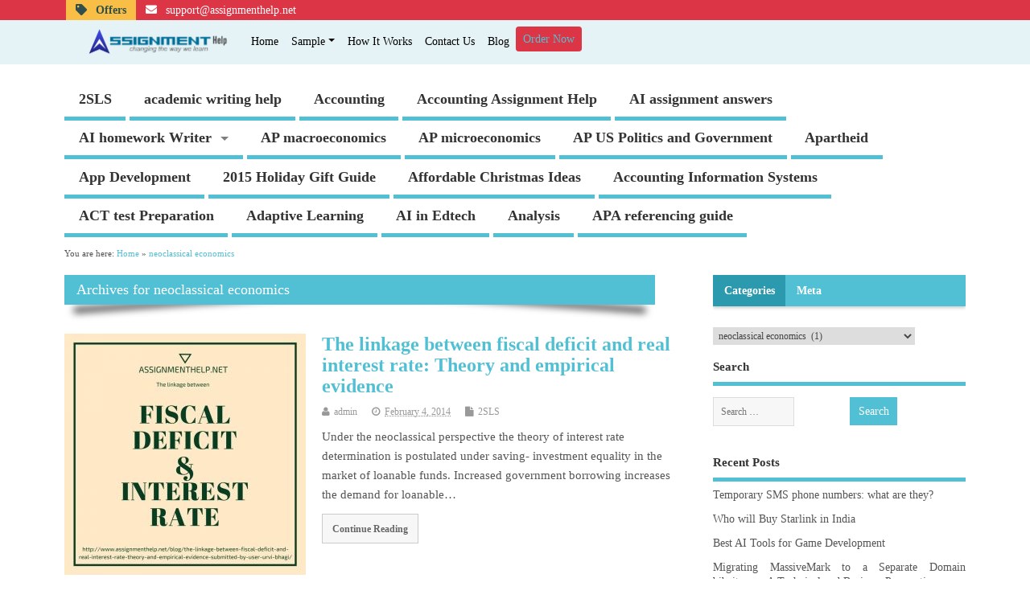

--- FILE ---
content_type: text/html; charset=UTF-8
request_url: https://www.assignmenthelp.net/blog/category/neoclassical-economics/
body_size: 17506
content:
<!DOCTYPE html>
<!--[if lt IE 7 ]>	<html dir="ltr" lang="en-US" prefix="og: https://ogp.me/ns#" class="no-js ie6"> <![endif]-->
<!--[if IE 7 ]>		<html dir="ltr" lang="en-US" prefix="og: https://ogp.me/ns#" class="no-js ie7"> <![endif]-->
<!--[if IE 8 ]>		<html dir="ltr" lang="en-US" prefix="og: https://ogp.me/ns#" class="no-js ie8"> <![endif]-->
<!--[if IE 9 ]>		<html dir="ltr" lang="en-US" prefix="og: https://ogp.me/ns#" class="no-js ie9"> <![endif]-->
<!--[if (gt IE 9)|!(IE)]><!-->
<html dir="ltr" lang="en-US" prefix="og: https://ogp.me/ns#" class="no-js"> <!--<![endif]-->
<head>
<meta charset="UTF-8" />


<meta name="viewport" content="width=device-width,initial-scale=1,maximum-scale=1,user-scalable=yes">
<meta name="HandheldFriendly" content="true">

<link rel="pingback" href="https://www.assignmenthelp.net/blog/xmlrpc.php" />
	<!-- Site Icons -->
	<link rel="shortcut icon" href="/images/ah-icon.jpg" type="image/x-icon" />
    <!-- FontAwesome v5.4.0 CDN -->
    <link rel="stylesheet" href="https://cdnjs.cloudflare.com/ajax/libs/font-awesome/5.15.3/css/all.min.css">
    <!--Bootstrap v5.0.0 CDN-->
    <link href="https://cdn.jsdelivr.net/npm/bootstrap@5.0.0-beta1/dist/css/bootstrap.min.css" rel="stylesheet"
        integrity="sha384-giJF6kkoqNQ00vy+HMDP7azOuL0xtbfIcaT9wjKHr8RbDVddVHyTfAAsrekwKmP1" crossorigin="anonymous">
<title>neoclassical economics | Assignmenthelp.net</title>


		<!-- All in One SEO 4.9.3 - aioseo.com -->
	<meta name="robots" content="noindex, max-snippet:-1, max-image-preview:large, max-video-preview:-1" />
	<meta name="keywords" content="macroeconomics,macroeconomics policy,economics,economics help,economics essay help,macroeconomics essay help,macroeconomics model,fiscal deficit,interest rate,ricardian equivalence hypothesis,keynesian economics,neoclassical economics,economics term paper ideas,empirical evidence,us treasury" />
	<link rel="canonical" href="https://www.assignmenthelp.net/blog/category/neoclassical-economics/" />
	<meta name="generator" content="All in One SEO (AIOSEO) 4.9.3" />
		<script type="application/ld+json" class="aioseo-schema">
			{"@context":"https:\/\/schema.org","@graph":[{"@type":"BreadcrumbList","@id":"https:\/\/www.assignmenthelp.net\/blog\/category\/neoclassical-economics\/#breadcrumblist","itemListElement":[{"@type":"ListItem","@id":"https:\/\/www.assignmenthelp.net\/blog#listItem","position":1,"name":"Home","item":"https:\/\/www.assignmenthelp.net\/blog","nextItem":{"@type":"ListItem","@id":"https:\/\/www.assignmenthelp.net\/blog\/category\/neoclassical-economics\/#listItem","name":"neoclassical economics"}},{"@type":"ListItem","@id":"https:\/\/www.assignmenthelp.net\/blog\/category\/neoclassical-economics\/#listItem","position":2,"name":"neoclassical economics","previousItem":{"@type":"ListItem","@id":"https:\/\/www.assignmenthelp.net\/blog#listItem","name":"Home"}}]},{"@type":"CollectionPage","@id":"https:\/\/www.assignmenthelp.net\/blog\/category\/neoclassical-economics\/#collectionpage","url":"https:\/\/www.assignmenthelp.net\/blog\/category\/neoclassical-economics\/","name":"neoclassical economics | Assignmenthelp.net","inLanguage":"en-US","isPartOf":{"@id":"https:\/\/www.assignmenthelp.net\/blog\/#website"},"breadcrumb":{"@id":"https:\/\/www.assignmenthelp.net\/blog\/category\/neoclassical-economics\/#breadcrumblist"}},{"@type":"Organization","@id":"https:\/\/www.assignmenthelp.net\/blog\/#organization","name":"AssignmentHelp","description":"Changing the way we learn","url":"https:\/\/www.assignmenthelp.net\/blog\/","telephone":"+16178741011","logo":{"@type":"ImageObject","url":"https:\/\/www.assignmenthelp.net\/images\/newhome\/logo.webp","@id":"https:\/\/www.assignmenthelp.net\/blog\/category\/neoclassical-economics\/#organizationLogo"},"image":{"@id":"https:\/\/www.assignmenthelp.net\/blog\/category\/neoclassical-economics\/#organizationLogo"},"sameAs":["https:\/\/twitter.com\/AssignmentHelpN","https:\/\/www.pinterest.com\/assignmenth\/","https:\/\/www.youtube.com\/@JuannaSmith"]},{"@type":"WebSite","@id":"https:\/\/www.assignmenthelp.net\/blog\/#website","url":"https:\/\/www.assignmenthelp.net\/blog\/","name":"Assignment Help Blog","alternateName":"AssignmentHelpNet Blog","description":"Changing the way we learn","inLanguage":"en-US","publisher":{"@id":"https:\/\/www.assignmenthelp.net\/blog\/#organization"}}]}
		</script>
		<!-- All in One SEO -->

<link rel="alternate" type="application/rss+xml" title="Assignmenthelp.net &raquo; Feed" href="https://www.assignmenthelp.net/blog/feed/" />
<link rel="alternate" type="application/rss+xml" title="Assignmenthelp.net - neoclassical economics Category Feed" href="https://www.assignmenthelp.net/blog/category/neoclassical-economics/feed/" />
<style id='wp-img-auto-sizes-contain-inline-css' type='text/css'>
img:is([sizes=auto i],[sizes^="auto," i]){contain-intrinsic-size:3000px 1500px}
/*# sourceURL=wp-img-auto-sizes-contain-inline-css */
</style>
<style id='wp-emoji-styles-inline-css' type='text/css'>

	img.wp-smiley, img.emoji {
		display: inline !important;
		border: none !important;
		box-shadow: none !important;
		height: 1em !important;
		width: 1em !important;
		margin: 0 0.07em !important;
		vertical-align: -0.1em !important;
		background: none !important;
		padding: 0 !important;
	}
/*# sourceURL=wp-emoji-styles-inline-css */
</style>
<style id='wp-block-library-inline-css' type='text/css'>
:root{--wp-block-synced-color:#7a00df;--wp-block-synced-color--rgb:122,0,223;--wp-bound-block-color:var(--wp-block-synced-color);--wp-editor-canvas-background:#ddd;--wp-admin-theme-color:#007cba;--wp-admin-theme-color--rgb:0,124,186;--wp-admin-theme-color-darker-10:#006ba1;--wp-admin-theme-color-darker-10--rgb:0,107,160.5;--wp-admin-theme-color-darker-20:#005a87;--wp-admin-theme-color-darker-20--rgb:0,90,135;--wp-admin-border-width-focus:2px}@media (min-resolution:192dpi){:root{--wp-admin-border-width-focus:1.5px}}.wp-element-button{cursor:pointer}:root .has-very-light-gray-background-color{background-color:#eee}:root .has-very-dark-gray-background-color{background-color:#313131}:root .has-very-light-gray-color{color:#eee}:root .has-very-dark-gray-color{color:#313131}:root .has-vivid-green-cyan-to-vivid-cyan-blue-gradient-background{background:linear-gradient(135deg,#00d084,#0693e3)}:root .has-purple-crush-gradient-background{background:linear-gradient(135deg,#34e2e4,#4721fb 50%,#ab1dfe)}:root .has-hazy-dawn-gradient-background{background:linear-gradient(135deg,#faaca8,#dad0ec)}:root .has-subdued-olive-gradient-background{background:linear-gradient(135deg,#fafae1,#67a671)}:root .has-atomic-cream-gradient-background{background:linear-gradient(135deg,#fdd79a,#004a59)}:root .has-nightshade-gradient-background{background:linear-gradient(135deg,#330968,#31cdcf)}:root .has-midnight-gradient-background{background:linear-gradient(135deg,#020381,#2874fc)}:root{--wp--preset--font-size--normal:16px;--wp--preset--font-size--huge:42px}.has-regular-font-size{font-size:1em}.has-larger-font-size{font-size:2.625em}.has-normal-font-size{font-size:var(--wp--preset--font-size--normal)}.has-huge-font-size{font-size:var(--wp--preset--font-size--huge)}.has-text-align-center{text-align:center}.has-text-align-left{text-align:left}.has-text-align-right{text-align:right}.has-fit-text{white-space:nowrap!important}#end-resizable-editor-section{display:none}.aligncenter{clear:both}.items-justified-left{justify-content:flex-start}.items-justified-center{justify-content:center}.items-justified-right{justify-content:flex-end}.items-justified-space-between{justify-content:space-between}.screen-reader-text{border:0;clip-path:inset(50%);height:1px;margin:-1px;overflow:hidden;padding:0;position:absolute;width:1px;word-wrap:normal!important}.screen-reader-text:focus{background-color:#ddd;clip-path:none;color:#444;display:block;font-size:1em;height:auto;left:5px;line-height:normal;padding:15px 23px 14px;text-decoration:none;top:5px;width:auto;z-index:100000}html :where(.has-border-color){border-style:solid}html :where([style*=border-top-color]){border-top-style:solid}html :where([style*=border-right-color]){border-right-style:solid}html :where([style*=border-bottom-color]){border-bottom-style:solid}html :where([style*=border-left-color]){border-left-style:solid}html :where([style*=border-width]){border-style:solid}html :where([style*=border-top-width]){border-top-style:solid}html :where([style*=border-right-width]){border-right-style:solid}html :where([style*=border-bottom-width]){border-bottom-style:solid}html :where([style*=border-left-width]){border-left-style:solid}html :where(img[class*=wp-image-]){height:auto;max-width:100%}:where(figure){margin:0 0 1em}html :where(.is-position-sticky){--wp-admin--admin-bar--position-offset:var(--wp-admin--admin-bar--height,0px)}@media screen and (max-width:600px){html :where(.is-position-sticky){--wp-admin--admin-bar--position-offset:0px}}

/*# sourceURL=wp-block-library-inline-css */
</style><style id='global-styles-inline-css' type='text/css'>
:root{--wp--preset--aspect-ratio--square: 1;--wp--preset--aspect-ratio--4-3: 4/3;--wp--preset--aspect-ratio--3-4: 3/4;--wp--preset--aspect-ratio--3-2: 3/2;--wp--preset--aspect-ratio--2-3: 2/3;--wp--preset--aspect-ratio--16-9: 16/9;--wp--preset--aspect-ratio--9-16: 9/16;--wp--preset--color--black: #000000;--wp--preset--color--cyan-bluish-gray: #abb8c3;--wp--preset--color--white: #ffffff;--wp--preset--color--pale-pink: #f78da7;--wp--preset--color--vivid-red: #cf2e2e;--wp--preset--color--luminous-vivid-orange: #ff6900;--wp--preset--color--luminous-vivid-amber: #fcb900;--wp--preset--color--light-green-cyan: #7bdcb5;--wp--preset--color--vivid-green-cyan: #00d084;--wp--preset--color--pale-cyan-blue: #8ed1fc;--wp--preset--color--vivid-cyan-blue: #0693e3;--wp--preset--color--vivid-purple: #9b51e0;--wp--preset--gradient--vivid-cyan-blue-to-vivid-purple: linear-gradient(135deg,rgb(6,147,227) 0%,rgb(155,81,224) 100%);--wp--preset--gradient--light-green-cyan-to-vivid-green-cyan: linear-gradient(135deg,rgb(122,220,180) 0%,rgb(0,208,130) 100%);--wp--preset--gradient--luminous-vivid-amber-to-luminous-vivid-orange: linear-gradient(135deg,rgb(252,185,0) 0%,rgb(255,105,0) 100%);--wp--preset--gradient--luminous-vivid-orange-to-vivid-red: linear-gradient(135deg,rgb(255,105,0) 0%,rgb(207,46,46) 100%);--wp--preset--gradient--very-light-gray-to-cyan-bluish-gray: linear-gradient(135deg,rgb(238,238,238) 0%,rgb(169,184,195) 100%);--wp--preset--gradient--cool-to-warm-spectrum: linear-gradient(135deg,rgb(74,234,220) 0%,rgb(151,120,209) 20%,rgb(207,42,186) 40%,rgb(238,44,130) 60%,rgb(251,105,98) 80%,rgb(254,248,76) 100%);--wp--preset--gradient--blush-light-purple: linear-gradient(135deg,rgb(255,206,236) 0%,rgb(152,150,240) 100%);--wp--preset--gradient--blush-bordeaux: linear-gradient(135deg,rgb(254,205,165) 0%,rgb(254,45,45) 50%,rgb(107,0,62) 100%);--wp--preset--gradient--luminous-dusk: linear-gradient(135deg,rgb(255,203,112) 0%,rgb(199,81,192) 50%,rgb(65,88,208) 100%);--wp--preset--gradient--pale-ocean: linear-gradient(135deg,rgb(255,245,203) 0%,rgb(182,227,212) 50%,rgb(51,167,181) 100%);--wp--preset--gradient--electric-grass: linear-gradient(135deg,rgb(202,248,128) 0%,rgb(113,206,126) 100%);--wp--preset--gradient--midnight: linear-gradient(135deg,rgb(2,3,129) 0%,rgb(40,116,252) 100%);--wp--preset--font-size--small: 13px;--wp--preset--font-size--medium: 20px;--wp--preset--font-size--large: 36px;--wp--preset--font-size--x-large: 42px;--wp--preset--spacing--20: 0.44rem;--wp--preset--spacing--30: 0.67rem;--wp--preset--spacing--40: 1rem;--wp--preset--spacing--50: 1.5rem;--wp--preset--spacing--60: 2.25rem;--wp--preset--spacing--70: 3.38rem;--wp--preset--spacing--80: 5.06rem;--wp--preset--shadow--natural: 6px 6px 9px rgba(0, 0, 0, 0.2);--wp--preset--shadow--deep: 12px 12px 50px rgba(0, 0, 0, 0.4);--wp--preset--shadow--sharp: 6px 6px 0px rgba(0, 0, 0, 0.2);--wp--preset--shadow--outlined: 6px 6px 0px -3px rgb(255, 255, 255), 6px 6px rgb(0, 0, 0);--wp--preset--shadow--crisp: 6px 6px 0px rgb(0, 0, 0);}:where(.is-layout-flex){gap: 0.5em;}:where(.is-layout-grid){gap: 0.5em;}body .is-layout-flex{display: flex;}.is-layout-flex{flex-wrap: wrap;align-items: center;}.is-layout-flex > :is(*, div){margin: 0;}body .is-layout-grid{display: grid;}.is-layout-grid > :is(*, div){margin: 0;}:where(.wp-block-columns.is-layout-flex){gap: 2em;}:where(.wp-block-columns.is-layout-grid){gap: 2em;}:where(.wp-block-post-template.is-layout-flex){gap: 1.25em;}:where(.wp-block-post-template.is-layout-grid){gap: 1.25em;}.has-black-color{color: var(--wp--preset--color--black) !important;}.has-cyan-bluish-gray-color{color: var(--wp--preset--color--cyan-bluish-gray) !important;}.has-white-color{color: var(--wp--preset--color--white) !important;}.has-pale-pink-color{color: var(--wp--preset--color--pale-pink) !important;}.has-vivid-red-color{color: var(--wp--preset--color--vivid-red) !important;}.has-luminous-vivid-orange-color{color: var(--wp--preset--color--luminous-vivid-orange) !important;}.has-luminous-vivid-amber-color{color: var(--wp--preset--color--luminous-vivid-amber) !important;}.has-light-green-cyan-color{color: var(--wp--preset--color--light-green-cyan) !important;}.has-vivid-green-cyan-color{color: var(--wp--preset--color--vivid-green-cyan) !important;}.has-pale-cyan-blue-color{color: var(--wp--preset--color--pale-cyan-blue) !important;}.has-vivid-cyan-blue-color{color: var(--wp--preset--color--vivid-cyan-blue) !important;}.has-vivid-purple-color{color: var(--wp--preset--color--vivid-purple) !important;}.has-black-background-color{background-color: var(--wp--preset--color--black) !important;}.has-cyan-bluish-gray-background-color{background-color: var(--wp--preset--color--cyan-bluish-gray) !important;}.has-white-background-color{background-color: var(--wp--preset--color--white) !important;}.has-pale-pink-background-color{background-color: var(--wp--preset--color--pale-pink) !important;}.has-vivid-red-background-color{background-color: var(--wp--preset--color--vivid-red) !important;}.has-luminous-vivid-orange-background-color{background-color: var(--wp--preset--color--luminous-vivid-orange) !important;}.has-luminous-vivid-amber-background-color{background-color: var(--wp--preset--color--luminous-vivid-amber) !important;}.has-light-green-cyan-background-color{background-color: var(--wp--preset--color--light-green-cyan) !important;}.has-vivid-green-cyan-background-color{background-color: var(--wp--preset--color--vivid-green-cyan) !important;}.has-pale-cyan-blue-background-color{background-color: var(--wp--preset--color--pale-cyan-blue) !important;}.has-vivid-cyan-blue-background-color{background-color: var(--wp--preset--color--vivid-cyan-blue) !important;}.has-vivid-purple-background-color{background-color: var(--wp--preset--color--vivid-purple) !important;}.has-black-border-color{border-color: var(--wp--preset--color--black) !important;}.has-cyan-bluish-gray-border-color{border-color: var(--wp--preset--color--cyan-bluish-gray) !important;}.has-white-border-color{border-color: var(--wp--preset--color--white) !important;}.has-pale-pink-border-color{border-color: var(--wp--preset--color--pale-pink) !important;}.has-vivid-red-border-color{border-color: var(--wp--preset--color--vivid-red) !important;}.has-luminous-vivid-orange-border-color{border-color: var(--wp--preset--color--luminous-vivid-orange) !important;}.has-luminous-vivid-amber-border-color{border-color: var(--wp--preset--color--luminous-vivid-amber) !important;}.has-light-green-cyan-border-color{border-color: var(--wp--preset--color--light-green-cyan) !important;}.has-vivid-green-cyan-border-color{border-color: var(--wp--preset--color--vivid-green-cyan) !important;}.has-pale-cyan-blue-border-color{border-color: var(--wp--preset--color--pale-cyan-blue) !important;}.has-vivid-cyan-blue-border-color{border-color: var(--wp--preset--color--vivid-cyan-blue) !important;}.has-vivid-purple-border-color{border-color: var(--wp--preset--color--vivid-purple) !important;}.has-vivid-cyan-blue-to-vivid-purple-gradient-background{background: var(--wp--preset--gradient--vivid-cyan-blue-to-vivid-purple) !important;}.has-light-green-cyan-to-vivid-green-cyan-gradient-background{background: var(--wp--preset--gradient--light-green-cyan-to-vivid-green-cyan) !important;}.has-luminous-vivid-amber-to-luminous-vivid-orange-gradient-background{background: var(--wp--preset--gradient--luminous-vivid-amber-to-luminous-vivid-orange) !important;}.has-luminous-vivid-orange-to-vivid-red-gradient-background{background: var(--wp--preset--gradient--luminous-vivid-orange-to-vivid-red) !important;}.has-very-light-gray-to-cyan-bluish-gray-gradient-background{background: var(--wp--preset--gradient--very-light-gray-to-cyan-bluish-gray) !important;}.has-cool-to-warm-spectrum-gradient-background{background: var(--wp--preset--gradient--cool-to-warm-spectrum) !important;}.has-blush-light-purple-gradient-background{background: var(--wp--preset--gradient--blush-light-purple) !important;}.has-blush-bordeaux-gradient-background{background: var(--wp--preset--gradient--blush-bordeaux) !important;}.has-luminous-dusk-gradient-background{background: var(--wp--preset--gradient--luminous-dusk) !important;}.has-pale-ocean-gradient-background{background: var(--wp--preset--gradient--pale-ocean) !important;}.has-electric-grass-gradient-background{background: var(--wp--preset--gradient--electric-grass) !important;}.has-midnight-gradient-background{background: var(--wp--preset--gradient--midnight) !important;}.has-small-font-size{font-size: var(--wp--preset--font-size--small) !important;}.has-medium-font-size{font-size: var(--wp--preset--font-size--medium) !important;}.has-large-font-size{font-size: var(--wp--preset--font-size--large) !important;}.has-x-large-font-size{font-size: var(--wp--preset--font-size--x-large) !important;}
/*# sourceURL=global-styles-inline-css */
</style>

<style id='classic-theme-styles-inline-css' type='text/css'>
/*! This file is auto-generated */
.wp-block-button__link{color:#fff;background-color:#32373c;border-radius:9999px;box-shadow:none;text-decoration:none;padding:calc(.667em + 2px) calc(1.333em + 2px);font-size:1.125em}.wp-block-file__button{background:#32373c;color:#fff;text-decoration:none}
/*# sourceURL=/wp-includes/css/classic-themes.min.css */
</style>
<link rel='stylesheet' id='parent-style-css' href='https://www.assignmenthelp.net/blog/wp-content/themes/mesocolumn/style.css?ver=1.6.5.1' type='text/css' media='all' />
<link rel='stylesheet' id='style-responsive-css' href='https://www.assignmenthelp.net/blog/wp-content/themes/mesocolumn/responsive.css?ver=1.6.5.1' type='text/css' media='all' />
<link rel='stylesheet' id='superfish-css' href='https://www.assignmenthelp.net/blog/wp-content/themes/mesocolumn/lib/scripts/superfish-menu/css/superfish.css?ver=1.6.5.1' type='text/css' media='all' />
<link rel='stylesheet' id='tabber-css' href='https://www.assignmenthelp.net/blog/wp-content/themes/mesocolumn/lib/scripts/tabber/tabber.css?ver=1.6.5.1' type='text/css' media='all' />
<link rel='stylesheet' id='font-awesome-cdn-css' href='https://www.assignmenthelp.net/blog/wp-content/themes/mesocolumn/lib/scripts/font-awesome/css/font-awesome.css?ver=1.6.5.1' type='text/css' media='all' />
<script type="text/javascript" src="https://www.assignmenthelp.net/blog/wp-includes/js/jquery/jquery.min.js?ver=3.7.1" id="jquery-core-js"></script>
<script type="text/javascript" src="https://www.assignmenthelp.net/blog/wp-includes/js/jquery/jquery-migrate.min.js?ver=3.4.1" id="jquery-migrate-js"></script>
<link rel="https://api.w.org/" href="https://www.assignmenthelp.net/blog/wp-json/" /><link rel="alternate" title="JSON" type="application/json" href="https://www.assignmenthelp.net/blog/wp-json/wp/v2/categories/876" /><link rel="EditURI" type="application/rsd+xml" title="RSD" href="https://www.assignmenthelp.net/blog/xmlrpc.php?rsd" />
<meta name="generator" content="WordPress 6.9" />
<style type="text/css" media="all">
</style>
<style type="text/css" media="all">
</style>
<style type="text/css" media="all">
body {font-family:Times New Roman;font-weight:normal;}
#siteinfo div,h1,h2,h3,h4,h5,h6,.header-title,#main-navigation, #featured #featured-title, #cf .tinput, #wp-calendar caption,.flex-caption h1,#portfolio-filter li,.nivo-caption a.read-more,.form-submit #submit,.fbottom,ol.commentlist li div.comment-post-meta, .home-post span.post-category a,ul.tabbernav li a {font-family:  Times New Roman; font-weight: bold; }
#main-navigation, .sf-menu li a {font-family: Georgia; font-weight:light; }
#custom #siteinfo a {color: #a5a5a5 !important;text-decoration: none;}
#custom #siteinfo p#site-description {color: #a5a5a5 !important;text-decoration: none;}
#post-entry div.post-thumb.size-medium {float:left;width:300px;}
#post-entry article .post-right {margin:0 0 0 320px;}
#post-entry aside.home-feat-cat .fpost {padding:0;}
#post-entry aside.home-feat-cat .fpost .feat-right {margin: 0em 0em 0em 140px;}
#post-entry aside.home-feat-cat .fpost .feat-thumb {width: 125px;}
#post-entry aside.home-feat-cat .fpost .entry-content {font-size:1.1em;line-height: 1.5em !important;}
#post-entry aside.home-feat-cat .fpost .feat-title {font-size:1.35em;margin:0;}
#post-entry aside.home-feat-cat .fpost .feat_comment {display:none;}
</style>
<style>
	ul li{
    list-style: none;
    text-align: justify;
    font-size: 14px;
}
/* Top header & deal */
#deal-header{
    background-color: #000;
    color: #fff;
    padding: 5px;
}
#deal-header p{
    margin-bottom: 0px;
}
#top-header{
    background-color:#dc3545;
}
#drop-icon .dropdown-menu a{
    color: #000;
}
#drop-icon img{
    width: 25px;
    height: 19px;
    float: right;
}
#top-header ul{
    display: flex;
    margin-bottom: 0px;
    flex-direction: row;
    padding-left: 0rem;
}
#top-header ul li{
    padding: 1px 0px;
    margin: 0px;
}
#top-header a{
    margin-left: 12px;
    margin-right: 12px;
    font-size: 14px;
    color: #fff;
    vertical-align: middle;
    padding-top: 1px;
    font-weight: 500;
}
#top-header select{
    border: none;
}
#top-header select:focus{
    box-shadow: none;
}
#top-header i{
    color: #fff;
}
#bottom-nav-header{
    background-color: #E6F3F6;
    z-index: 4;
}
#bottom-nav-header .navbar {
    padding-top: .0rem;
    padding-bottom: .0rem;
}
#bottom-nav-header .navbar-light .navbar-nav .nav-link {
    color: #000;
}
#bottom-nav-header .navbar-light .navbar-nav .nav-item:hover{
    background: #f2f2f2;
}
/* Dropdown Menu on Navbar */
#navbarText .navbar-nav .nav-item{
    padding: 2% 0%;
    margin: 0px;
}
#navlistitem .dropdown-menu{
    border-radius:0px;
    background: #f2f2f2;
    border: 0px;
    margin-top: 0px;
    padding: .6rem 0;
    border-bottom: 2px solid #2ba0db;
}
#navlistitem .dropend .dropdown-menu {
    top: -9px;
    background: lightgoldenrodyellow;
    margin-left: 0rem;
}
#navlistitem .dropdown-submenu {
    position: relative;
}

#navlistitem .dropdown-submenu>.dropdown-menu {
    top: 0;
    left: 100%;
    margin-top: -6px;
    margin-left: -1px;
    -webkit-border-radius: 0 6px 6px 6px;
    -moz-border-radius: 0 6px 6px;
    border-radius: 0 6px 6px 6px;
}

#navlistitem .dropdown:hover>.dropdown-menu {
    display: block;
}

#navlistitem .dropdown-submenu:hover>.dropdown-menu {
    display: block;
}

#navlistitem .dropdown-submenu>a:after {
    display: block;
    content: " ";
    float: right;
    width: 0;
    height: 0;
    border-color: transparent;
    border-style: solid;
    border-width: 5px 0 5px 5px;
    border-left-color: #ccc;
    margin-top: 5px;
    margin-right: -10px;
}

#navlistitem .dropdown-submenu:hover>a:after {
    border-left-color: #fff;
}
/* Form Dropdown */
#form-dropdown .nav-item{
    background:#E6F3F6;
}
#form-dropdown .nav-item:hover{
    background:#E6F3F6;
}
#form-dropdown .dropdown-menu{
    border-radius:0px;
    background: #f2f2f2;
    border: 0px;
    margin-top: 0px;
    padding: .6rem 0;
    border-bottom: 2px solid #2ba0db;
}
#usa-link ul {
    padding: 0px;
}
#usa-link ul li::before{
    content: '\261E';
    margin-right: 12px;

}
	    /* Footer */
#footerWrap{
    background-image: linear-gradient(110deg,#363737 58%,#ffff 0);
}
#footerWrap h4{
    color: #ffff;
    font-weight: 400;
}
#footerWrap p{
    color: #ffff;
    font-weight: 300;
}
#footerWrap ul li{
    list-style: none;
}
#footerWrap a{
    text-decoration: none;
    color: #000;
    font-weight: 500;
}
#follow_us ul li {
    display: inline;
}

#follow_us ul li i {
    font-size: 30px;
    margin-right: 1%;
}

#copyright {
    padding: 2%;
    background: #001a39;
}
/* Live Chat */
#widget-global-qcwrv8nz1cq .lc-nmk0ew{
    width: 350px;
}
</style>
</head>

<body class="archive category category-neoclassical-economics category-876 wp-theme-mesocolumn chrome" id="custom">
<!-- Header -->
            <section id="top-header">
                <div class="container">
                    <div class="row">
                        <div class="col-sm-12">
                            <ul>
                                <!-- <li><a href=""><i class="far fa-question-circle"></i>&nbsp;Help Center</a></li> -->
                                <li style="background-color: #F8BE45;"><a href="/offers" style="color: darkslategray;font-weight:600;"><i class="fas fa-tag" style="color: darkslategray;"></i>&nbsp;Offers</a></li>
                                <!-- <li><a href="https://web.whatsapp.com/send/?phone=16178741011&text=Hello,%20I%20Need%20Help%20with%20homework%20assignments,%20Can%20you%20help%20me?" ><i class="fab fa-whatsapp-square" ></i>&nbsp;WhatsApp Order</a></li> -->
                                <li><a href=""><i class="fas fa-envelope"></i>&nbsp;support@assignmenthelp.net</a></li>
                            </ul>
                        </div>
                    </div>
                </div>
            </section>
            <section id="bottom-nav-header">
                <div class="container">
                    <div class="row">
                        <div class="col-sm-12">
                            <nav class="navbar navbar-expand-lg navbar-light">
                                <div class="container-fluid">
                                  <a class="navbar-brand" href="/"><img src="/images/newhome/logo.webp" alt="Assignment Help" style="width: 182px;height: auto;" id="logo"></a>
                                  <button class="navbar-toggler" type="button" data-bs-toggle="collapse" data-bs-target="#navbarText" aria-controls="navbarText" aria-expanded="false" aria-label="Toggle navigation">
                                    <span class="navbar-toggler-icon"></span>
                                  </button>
                                  <div class="collapse navbar-collapse" id="navbarText" >
                                    <ul class="navbar-nav mb-2 mb-lg-0" id="navlistitem">
                                      <li class="nav-item">
                                        <a class="nav-link active" aria-current="page" href="/">Home</a>
                                      </li>
                                    <li class="nav-item dropdown">
                                      <a class="nav-link dropdown-toggle" href="/" id="dropdownMenuLink" data-bs-toggle="dropdown" aria-expanded="true">Sample</a>
                                      <ul class="dropdown-menu" aria-labelledby="dropdownMenuLink">
                                      <li class="dropdown dropend">
                                          <a class="dropdown-item dropdown-toggle" href="#" id="multilevelDropdownMenu1" data-bs-toggle="dropdown" aria-haspopup="true" aria-expanded="true">Sample Assignments</a>
                                          <ul class="dropdown-menu" aria-labelledby="multilevelDropdownMenu1">
                                            <li><a class="dropdown-item" href="/sample-assignments#programming">Programming</a></li>
                                            <li class="dropdown dropend"><a class="dropdown-item" href="/sample-assignments#java">Java</a></li>
                                            <li><a class="dropdown-item" href="/sample-assignments#database">Database</a></li>
                                            <li><a class="dropdown-item" href="/sample-assignments#networking">Networking</a></li>
                                            <li><a class="dropdown-item" href="/sample-assignments#nursing">Nursing</a></li>
                                               <li><a class="dropdown-item" href="/sample-assignments#statistics">Statistics</a></li>
                                               <li><a class="dropdown-item" href="/sample-assignments#law">Law</a></li>
                                               <li><a class="dropdown-item" href="/sample-assignments#economics">Economics</a></li>
                                               <li><a class="dropdown-item" href="/sample-assignments#perdisco">Perdisco</a></li>
                                               <li><a class="dropdown-item" href="/sample-assignments#finance">Finance</a></li>
                                            <li><a class="dropdown-item" href="/sample-assignments">View More</a></li>
                                          </ul>
                                        </li>
                                        <li class="dropdown dropend">
                                          <a class="dropdown-item dropdown-toggle" href="#" id="multilevelDropdownMenu2" data-bs-toggle="dropdown" aria-haspopup="true" aria-expanded="true">Sample Homework</a>
                                          <ul class="dropdown-menu" aria-labelledby="multilevelDropdownMenu1">
                                            <li><a class="dropdown-item" href="/sample-homework#accounting">Accounting</a></li>
                                            <li class="dropdown dropend"><a class="dropdown-item" href="/sample-homework#biology">Biology</a></li>
                                            <li><a class="dropdown-item" href="/sample-homework#business-studies">Business Studies</a></li>
                                            <li><a class="dropdown-item" href="/sample-homework#case-study">Case Study</a></li>
                                            <li><a class="dropdown-item" href="/sample-homework#computer-science">Computer Science</a></li>
                                            <li><a class="dropdown-item" href="/sample-homework#essay-writing">Essay Writing</a></li>
                                            <li><a class="dropdown-item" href="/sample-homework#research-report">Research Report</a></li>
                                            <li><a class="dropdown-item" href="/sample-homework#hrm">HRM</a></li>
                                            <li><a class="dropdown-item" href="/sample-homework#marketing">Marketing</a></li>
                                            <li><a class="dropdown-item" href="/sample-homework#matlab">MATLAB</a></li>
                                            <li><a class="dropdown-item" href="/sample-homework#it">IT</a></li>
                                            <li><a class="dropdown-item" href="/sample-homework">View More</a></li>
                                          </ul>
                                        </li>
                                        <li><a class="dropdown-item" href="/management-sample-assignment">Management Assignment</a></li>
                                        <li><a class="dropdown-item" href="/sample-assignments">View More Samples</a></li>
                                      </ul>
                                    </li>
                                      <li class="nav-item">
                                        <a class="nav-link" href="/howitworks">How It Works</a>
                                      </li>
                                      <li class="nav-item">
                                        <a class="nav-link" href="/contactus">Contact Us</a>
                                    </li>
                                      <li class="nav-item">
                                        <a class="nav-link" href="/blog/">Blog</a>
                                      </li>
                                      <li class="nav-item">
                                        <a class="btn btn-danger btn-sm" href="/quickupload">Order Now</a>
                                      </li>
                                    </ul>
                                  </div>
                                </div>
                              </nav>
                        </div>
                    </div>
                </div>
            </section>
	<!--HeaderEnd-->
<div class="product-with-desc secbody">

<div id="wrapper">

<div id="wrapper-main">

<div id="bodywrap" class="innerwrap">

<div id="bodycontent">

<div id="container">

<div class="container-wrap">

<!-- NAVIGATION START -->
<nav class="main-nav iegradient" id="main-navigation">
<ul class="sf-menu">	<li class="cat-item cat-item-870"><a href="https://www.assignmenthelp.net/blog/category/2sls/">2SLS</a>
</li>
	<li class="cat-item cat-item-2421"><a href="https://www.assignmenthelp.net/blog/category/academic-writing-help/">academic writing help</a>
</li>
	<li class="cat-item cat-item-323"><a href="https://www.assignmenthelp.net/blog/category/accounting/">Accounting</a>
</li>
	<li class="cat-item cat-item-2422"><a href="https://www.assignmenthelp.net/blog/category/accounting-assignment-help/">Accounting Assignment Help</a>
</li>
	<li class="cat-item cat-item-2423"><a href="https://www.assignmenthelp.net/blog/category/ai-assignment-answers/">AI assignment answers</a>
</li>
	<li class="cat-item cat-item-2373"><a href="https://www.assignmenthelp.net/blog/category/ai-homework-writer/">AI homework Writer</a>
<ul class='children'>
	<li class="cat-item cat-item-2374"><a href="https://www.assignmenthelp.net/blog/category/ai-homework-writer/a-free-essay-help/">A free Essay Help</a>
</li>
</ul>
</li>
	<li class="cat-item cat-item-1161"><a href="https://www.assignmenthelp.net/blog/category/ap-macroeconomics/">AP macroeconomics</a>
</li>
	<li class="cat-item cat-item-1160"><a href="https://www.assignmenthelp.net/blog/category/ap-microeconomics/">AP microeconomics</a>
</li>
	<li class="cat-item cat-item-1471"><a href="https://www.assignmenthelp.net/blog/category/ap-us-politics-and-government/">AP US Politics and Government</a>
</li>
	<li class="cat-item cat-item-848"><a href="https://www.assignmenthelp.net/blog/category/apartheid/">Apartheid</a>
</li>
	<li class="cat-item cat-item-2351"><a href="https://www.assignmenthelp.net/blog/category/app-development/">App Development</a>
</li>
	<li class="cat-item cat-item-1862"><a href="https://www.assignmenthelp.net/blog/category/holiday-season/2015-holiday-gift-guide/">2015 Holiday Gift Guide</a>
</li>
	<li class="cat-item cat-item-1871"><a href="https://www.assignmenthelp.net/blog/category/holiday-season/affordable-christmas-ideas/">Affordable Christmas Ideas</a>
</li>
	<li class="cat-item cat-item-2414"><a href="https://www.assignmenthelp.net/blog/category/cybersecurity-online-tutors/accounting-information-systems/">Accounting Information Systems</a>
</li>
	<li class="cat-item cat-item-1939"><a href="https://www.assignmenthelp.net/blog/category/test-preparation-help/act-test-preparation/">ACT test Preparation</a>
</li>
	<li class="cat-item cat-item-1315"><a href="https://www.assignmenthelp.net/blog/category/e-learning/adaptive-learning/">Adaptive Learning</a>
</li>
	<li class="cat-item cat-item-2398"><a href="https://www.assignmenthelp.net/blog/category/education-technology/ai-in-edtech/">AI in Edtech</a>
</li>
	<li class="cat-item cat-item-2392"><a href="https://www.assignmenthelp.net/blog/category/data-analysis-projects/analysis/">Analysis</a>
</li>
	<li class="cat-item cat-item-1371"><a href="https://www.assignmenthelp.net/blog/category/referencing/apa-referencing-guide/">APA referencing guide</a>
</li>
</ul></nav>
<!-- NAVIGATION END -->
<div id="breadcrumbs"><div class="innerwrap">You are here: <span><a href="https://www.assignmenthelp.net/blog"><span>Home</span></a></span> &raquo;  <span><a href="https://www.assignmenthelp.net/blog/category/neoclassical-economics/"><span>neoclassical economics</span></a></span></div></div>

<!-- CONTENT START -->
<div class="content">
<div class="content-inner">


<!-- POST ENTRY START -->
<div id="post-entry" class="archive_tn_cat_color_876">
<div class="post-entry-inner">


<h2 class="incat effect-1 header-title feat_tn_cat_color_876">Archives for neoclassical economics</h2>




<!-- POST START -->
<article class="alt-post feat-medium post-style-default post-3518 post type-post status-publish format-standard has-post-thumbnail hentry category-2sls category-assignment-help category-assignment-help-australia category-assignment-help-services-2 category-buy-assignment-2 category-case-studies-help category-college-assignment-help category-dissertation-help-for-students category-e-tutoring-services category-econometrics category-econometrics-essay-help category-economics-assignment-help category-economics-help-2 category-economics-homework-help category-empirical-evidence category-essay-writing-2 category-finance-assignment-help-2 category-fiscal-deficit-essay category-homework-help-services category-interest-rate category-keynesian-macroeconomics category-macroeconomics-assignment-help-2 category-macroeconomics-theory category-microeconomics-help-2 category-neoclassical-economics category-online-assignment-help-2 category-regression-analysis category-ricardian-equivalence-hypothesis category-statistics-help category-time-series-analysis category-writing-help tag-academic-writing-help tag-assignment-help tag-dissertation-help-for-students tag-econometrics tag-economics tag-economics-assignment-help tag-economics-help tag-economics-homework-help-2 tag-economics-tutorials tag-fiscal-deficit tag-homework-help-services tag-interest-rate tag-keynesian-macroeconomics tag-macroeconomic-model tag-macroeconomics-assignment-help tag-neoclassical-economics tag-ricardian-equivalence-hypothesis tag-statistics tag-statistics-assignment-help tag-thesis-writing tag-time-series tag-writing-help has_thumb" id="post-3518">

<div class='post-thumb in-archive size-medium'><a href="https://www.assignmenthelp.net/blog/the-linkage-between-fiscal-deficit-and-real-interest-rate-theory-and-empirical-evidence-submitted-by-user-urvi-bhagi/" title="The linkage between fiscal deficit and real interest rate: Theory and empirical evidence"><img width='300' height='300' class='alignleft img-is-medium' src='https://www.assignmenthelp.net/blog/wp-content/uploads/2014/02/COME-TOJOIN-US-1-300x300.jpg' alt='2SLS' title='The linkage between fiscal deficit and real interest rate: Theory and empirical evidence' /></a></div>
<div class="post-right">
<h2 class="post-title entry-title"><a href="https://www.assignmenthelp.net/blog/the-linkage-between-fiscal-deficit-and-real-interest-rate-theory-and-empirical-evidence-submitted-by-user-urvi-bhagi/" rel="bookmark" title="The linkage between fiscal deficit and real interest rate: Theory and empirical evidence">The linkage between fiscal deficit and real interest rate: Theory and empirical evidence</a></h2>
<div class="post-meta the-icons pmeta-alt">


<span class="post-author vcard"><i class="fa fa-user"></i><a class="url fn" href="https://www.assignmenthelp.net/blog/author/admin/" title="Posts by admin" rel="author">admin</a></span>

<span class="entry-date post-date"><i class="fa fa-clock-o"></i><abbr class="published" title="2014-02-04T00:02:42-07:00">February 4, 2014</abbr></span>
<span class="meta-no-display"><a href="https://www.assignmenthelp.net/blog/the-linkage-between-fiscal-deficit-and-real-interest-rate-theory-and-empirical-evidence-submitted-by-user-urvi-bhagi/" rel="bookmark">The linkage between fiscal deficit and real interest rate: Theory and empirical evidence</a></span><span class="date updated meta-no-display">2017-03-22T22:34:38-07:00</span>
<span class="post-category"><i class="fa fa-file"></i><a rel="category tag" href="https://www.assignmenthelp.net/blog/category/2sls/" title="View all posts in 2SLS" >2SLS</a></span>




</div><div class="post-content">
<div class="entry-content">Under the neoclassical perspective the theory of interest rate determination is postulated under saving- investment equality in the market of loanable funds. Increased government borrowing increases the demand for loanable&hellip;</div>
<div class="post-more"><a href="https://www.assignmenthelp.net/blog/the-linkage-between-fiscal-deficit-and-real-interest-rate-theory-and-empirical-evidence-submitted-by-user-urvi-bhagi/" title="The linkage between fiscal deficit and real interest rate: Theory and empirical evidence">Continue Reading</a></div>
</div>
</div>

</article>
<!-- POST END -->






<div id="post-navigator">
</div>



</div>
</div>
<!-- POST ENTRY END -->


</div><!-- CONTENT INNER END -->
</div><!-- CONTENT END -->



<div id="right-sidebar" class="sidebar right-sidebar">
<div class="sidebar-inner">
<div class="widget-area the-icons">

<div id="tabber-widget"><div class="tabber">
<div class="tabbertab"><aside id="categories-4" class="widget widget_categories"><h3>Categories</h3><form action="https://www.assignmenthelp.net/blog" method="get"><label class="screen-reader-text" for="cat">Categories</label><select  name='cat' id='cat' class='postform'>
	<option value='-1'>Select Category</option>
	<option class="level-0" value="1862">2015 Holiday Gift Guide&nbsp;&nbsp;(2)</option>
	<option class="level-0" value="870">2SLS&nbsp;&nbsp;(1)</option>
	<option class="level-0" value="2374">A free Essay Help&nbsp;&nbsp;(1)</option>
	<option class="level-0" value="2421">academic writing help&nbsp;&nbsp;(5)</option>
	<option class="level-0" value="323">Accounting&nbsp;&nbsp;(6)</option>
	<option class="level-0" value="2422">Accounting Assignment Help&nbsp;&nbsp;(1)</option>
	<option class="level-0" value="2414">Accounting Information Systems&nbsp;&nbsp;(1)</option>
	<option class="level-0" value="1939">ACT test Preparation&nbsp;&nbsp;(1)</option>
	<option class="level-0" value="1315">Adaptive Learning&nbsp;&nbsp;(3)</option>
	<option class="level-0" value="1871">Affordable Christmas Ideas&nbsp;&nbsp;(3)</option>
	<option class="level-0" value="2423">AI assignment answers&nbsp;&nbsp;(2)</option>
	<option class="level-0" value="2373">AI homework Writer&nbsp;&nbsp;(3)</option>
	<option class="level-0" value="2398">AI in Edtech&nbsp;&nbsp;(2)</option>
	<option class="level-0" value="2392">Analysis&nbsp;&nbsp;(1)</option>
	<option class="level-0" value="1161">AP macroeconomics&nbsp;&nbsp;(2)</option>
	<option class="level-0" value="1160">AP microeconomics&nbsp;&nbsp;(1)</option>
	<option class="level-0" value="1471">AP US Politics and Government&nbsp;&nbsp;(3)</option>
	<option class="level-0" value="1371">APA referencing guide&nbsp;&nbsp;(4)</option>
	<option class="level-0" value="848">Apartheid&nbsp;&nbsp;(2)</option>
	<option class="level-0" value="2351">App Development&nbsp;&nbsp;(1)</option>
	<option class="level-0" value="309">Arts &amp; Architecture&nbsp;&nbsp;(6)</option>
	<option class="level-0" value="2424">Assessment Answers&nbsp;&nbsp;(4)</option>
	<option class="level-0" value="2425">Assignment Answers&nbsp;&nbsp;(3)</option>
	<option class="level-0" value="26">Assignment Help&nbsp;&nbsp;(422)</option>
	<option class="level-0" value="710">Assignment Help Australia&nbsp;&nbsp;(12)</option>
	<option class="level-0" value="830">Assignment Help Services&nbsp;&nbsp;(17)</option>
	<option class="level-0" value="883">Assignment help USA&nbsp;&nbsp;(13)</option>
	<option class="level-0" value="884">Assignmenthelp UK&nbsp;&nbsp;(13)</option>
	<option class="level-0" value="947">assignmenthelp.net reviews&nbsp;&nbsp;(1)</option>
	<option class="level-0" value="988">Back to school&nbsp;&nbsp;(2)</option>
	<option class="level-0" value="964">Best tips for &#8230;&nbsp;&nbsp;(7)</option>
	<option class="level-0" value="1277">Best Tips for Parents&nbsp;&nbsp;(1)</option>
	<option class="level-0" value="1276">Best Tips for Students&nbsp;&nbsp;(33)</option>
	<option class="level-0" value="1318">Big Data Science&nbsp;&nbsp;(2)</option>
	<option class="level-0" value="1453">Biology&nbsp;&nbsp;(10)</option>
	<option class="level-0" value="1457">Biology Homework Help&nbsp;&nbsp;(7)</option>
	<option class="level-0" value="383">Biotechnology Help&nbsp;&nbsp;(9)</option>
	<option class="level-0" value="1782">Blended Learning&nbsp;&nbsp;(3)</option>
	<option class="level-0" value="2030">Book Review&nbsp;&nbsp;(1)</option>
	<option class="level-0" value="2001">book review writing&nbsp;&nbsp;(1)</option>
	<option class="level-0" value="1306">Books to read on Christmas&nbsp;&nbsp;(1)</option>
	<option class="level-0" value="1455">Botany&nbsp;&nbsp;(1)</option>
	<option class="level-0" value="1456">Botany Homework Help&nbsp;&nbsp;(1)</option>
	<option class="level-0" value="171">Business Development&nbsp;&nbsp;(12)</option>
	<option class="level-0" value="2332">Business Intelligence&nbsp;&nbsp;(2)</option>
	<option class="level-0" value="833">Buy Assignment&nbsp;&nbsp;(9)</option>
	<option class="level-0" value="1446">Calculus&nbsp;&nbsp;(1)</option>
	<option class="level-0" value="974">Cambridge University PhD program&nbsp;&nbsp;(3)</option>
	<option class="level-0" value="1853">Career Advice&nbsp;&nbsp;(8)</option>
	<option class="level-0" value="211">Case Studies&nbsp;&nbsp;(18)</option>
	<option class="level-0" value="448">Cell Biology&nbsp;&nbsp;(8)</option>
	<option class="level-0" value="2407">ChatGPT&nbsp;&nbsp;(2)</option>
	<option class="level-0" value="250">Chemistry help&nbsp;&nbsp;(13)</option>
	<option class="level-0" value="1354">Chemistry Homework Help&nbsp;&nbsp;(2)</option>
	<option class="level-0" value="1052">Christmas&nbsp;&nbsp;(10)</option>
	<option class="level-0" value="1274">Christmas Gift Guide&nbsp;&nbsp;(5)</option>
	<option class="level-0" value="1305">Christmas Reading List&nbsp;&nbsp;(1)</option>
	<option class="level-0" value="1901">Classroom Activities&nbsp;&nbsp;(4)</option>
	<option class="level-0" value="994">Classroom management&nbsp;&nbsp;(9)</option>
	<option class="level-0" value="1651">coding for kids&nbsp;&nbsp;(5)</option>
	<option class="level-0" value="41">College Assignment Help&nbsp;&nbsp;(63)</option>
	<option class="level-0" value="1918">College Bound&nbsp;&nbsp;(7)</option>
	<option class="level-0" value="2141">College Essays&nbsp;&nbsp;(6)</option>
	<option class="level-0" value="1917">College Financial Aid&nbsp;&nbsp;(1)</option>
	<option class="level-0" value="1870">College Money Saving Tips&nbsp;&nbsp;(3)</option>
	<option class="level-0" value="854">combination&nbsp;&nbsp;(1)</option>
	<option class="level-0" value="566">Computer Networks&nbsp;&nbsp;(8)</option>
	<option class="level-0" value="855">counting techniques&nbsp;&nbsp;(1)</option>
	<option class="level-0" value="1783">Custom Writing Service&nbsp;&nbsp;(15)</option>
	<option class="level-0" value="2413">Cybersecurity Online Tutors&nbsp;&nbsp;(1)</option>
	<option class="level-0" value="1387">Data analysis&nbsp;&nbsp;(2)</option>
	<option class="level-0" value="1386">Data Analysis Projects&nbsp;&nbsp;(2)</option>
	<option class="level-0" value="1388">Data representation&nbsp;&nbsp;(2)</option>
	<option class="level-0" value="1389">Data visualization tools&nbsp;&nbsp;(1)</option>
	<option class="level-0" value="2338">Degree in Nursing&nbsp;&nbsp;(2)</option>
	<option class="level-0" value="881">discounts&nbsp;&nbsp;(2)</option>
	<option class="level-0" value="24">Dissertation Help&nbsp;&nbsp;(20)</option>
	<option class="level-0" value="2396">Duolingo test prep&nbsp;&nbsp;(1)</option>
	<option class="level-0" value="1308">E-learning&nbsp;&nbsp;(18)</option>
	<option class="level-0" value="1323">e-Learning Platforms&nbsp;&nbsp;(2)</option>
	<option class="level-0" value="1322">e-Learning technology&nbsp;&nbsp;(10)</option>
	<option class="level-0" value="216">E-tutoring&nbsp;&nbsp;(93)</option>
	<option class="level-0" value="2393">early childhood education and care courses&nbsp;&nbsp;(1)</option>
	<option class="level-0" value="2440">earn money online&nbsp;&nbsp;(2)</option>
	<option class="level-0" value="864">econometrics&nbsp;&nbsp;(2)</option>
	<option class="level-0" value="865">econometrics essay help&nbsp;&nbsp;(1)</option>
	<option class="level-0" value="122">Economics Assignment Help&nbsp;&nbsp;(15)</option>
	<option class="level-0" value="1162">Economics Essay&nbsp;&nbsp;(3)</option>
	<option class="level-0" value="350">Economics Help&nbsp;&nbsp;(12)</option>
	<option class="level-0" value="213">Economics Homework Help&nbsp;&nbsp;(15)</option>
	<option class="level-0" value="2127">Edexcel Math Tips&nbsp;&nbsp;(1)</option>
	<option class="level-0" value="1889">EdTech Trends 2016&nbsp;&nbsp;(1)</option>
	<option class="level-0" value="2363">Education Help&nbsp;&nbsp;(1)</option>
	<option class="level-0" value="1319">Education Technology&nbsp;&nbsp;(13)</option>
	<option class="level-0" value="1611">Educational Toys&nbsp;&nbsp;(2)</option>
	<option class="level-0" value="1965">elearning tools&nbsp;&nbsp;(7)</option>
	<option class="level-0" value="2009">Elearning trends 2017&nbsp;&nbsp;(1)</option>
	<option class="level-0" value="872">empirical evidence&nbsp;&nbsp;(1)</option>
	<option class="level-0" value="609">Engineering&nbsp;&nbsp;(2)</option>
	<option class="level-0" value="121">English Assignment Help&nbsp;&nbsp;(10)</option>
	<option class="level-0" value="860">English Grammar help&nbsp;&nbsp;(5)</option>
	<option class="level-0" value="1555">English Language Learners&nbsp;&nbsp;(2)</option>
	<option class="level-0" value="2426">Entrepreneurship&nbsp;&nbsp;(2)</option>
	<option class="level-0" value="232">Essay writing&nbsp;&nbsp;(53)</option>
	<option class="level-0" value="2427">Essay Writing Help&nbsp;&nbsp;(5)</option>
	<option class="level-0" value="2428">Exam Help&nbsp;&nbsp;(14)</option>
	<option class="level-0" value="2017">Fashion Designing&nbsp;&nbsp;(2)</option>
	<option class="level-0" value="1919">Federal Student Loan&nbsp;&nbsp;(1)</option>
	<option class="level-0" value="1858">Finals Week&nbsp;&nbsp;(1)</option>
	<option class="level-0" value="482">Finance Assignment Help&nbsp;&nbsp;(7)</option>
	<option class="level-0" value="868">fiscal deficit essay&nbsp;&nbsp;(2)</option>
	<option class="level-0" value="2429">free assignment answers&nbsp;&nbsp;(1)</option>
	<option class="level-0" value="1029">Fun with facts&nbsp;&nbsp;(4)</option>
	<option class="level-0" value="1313">Gamification in e-learning&nbsp;&nbsp;(4)</option>
	<option class="level-0" value="1009">geometry homework help&nbsp;&nbsp;(1)</option>
	<option class="level-0" value="2430">Gift Ideas&nbsp;&nbsp;(2)</option>
	<option class="level-0" value="1228">Girls in STEM&nbsp;&nbsp;(2)</option>
	<option class="level-0" value="916">Graduate education&nbsp;&nbsp;(3)</option>
	<option class="level-0" value="972">Graduate research&nbsp;&nbsp;(4)</option>
	<option class="level-0" value="965">graduate research help&nbsp;&nbsp;(6)</option>
	<option class="level-0" value="859">GRE verbal english help&nbsp;&nbsp;(2)</option>
	<option class="level-0" value="1907">Growth Mindset&nbsp;&nbsp;(5)</option>
	<option class="level-0" value="1031">Halloween&nbsp;&nbsp;(6)</option>
	<option class="level-0" value="1032">Halloween decorations&nbsp;&nbsp;(3)</option>
	<option class="level-0" value="1051">Halloween Party&nbsp;&nbsp;(3)</option>
	<option class="level-0" value="1079">Halloween Photo Contest 2014&nbsp;&nbsp;(1)</option>
	<option class="level-0" value="1370">Harvard style Referencing&nbsp;&nbsp;(3)</option>
	<option class="level-0" value="1357">High School Science Homework Help&nbsp;&nbsp;(1)</option>
	<option class="level-0" value="1436">Higher Education&nbsp;&nbsp;(4)</option>
	<option class="level-0" value="843">history&nbsp;&nbsp;(7)</option>
	<option class="level-0" value="844">history assignment help&nbsp;&nbsp;(2)</option>
	<option class="level-0" value="845">History homework help&nbsp;&nbsp;(2)</option>
	<option class="level-0" value="1129">History Myths and Facts&nbsp;&nbsp;(1)</option>
	<option class="level-0" value="1229">Holiday Gift Guide&nbsp;&nbsp;(5)</option>
	<option class="level-0" value="1275">Holiday Gift Guide for Girls&nbsp;&nbsp;(2)</option>
	<option class="level-0" value="1278">Holiday Gift Guide for Students&nbsp;&nbsp;(3)</option>
	<option class="level-0" value="1054">Holiday Season&nbsp;&nbsp;(17)</option>
	<option class="level-0" value="1307">Holiday Season Books List&nbsp;&nbsp;(1)</option>
	<option class="level-0" value="1281">Holiday Season Photo Contest 2014&nbsp;&nbsp;(1)</option>
	<option class="level-0" value="16">Homework help&nbsp;&nbsp;(71)</option>
	<option class="level-0" value="2322">HRM&nbsp;&nbsp;(41)</option>
	<option class="level-0" value="277">Humanities&nbsp;&nbsp;(2)</option>
	<option class="level-0" value="1145">Humanities Homework Help&nbsp;&nbsp;(3)</option>
	<option class="level-0" value="2431">Immigration&nbsp;&nbsp;(79)</option>
	<option class="level-0" value="869">interest rate&nbsp;&nbsp;(2)</option>
	<option class="level-0" value="1886">Internet of Things&nbsp;&nbsp;(2)</option>
	<option class="level-0" value="2432">Internship Abroad&nbsp;&nbsp;(2)</option>
	<option class="level-0" value="1842">iPad in Classroom&nbsp;&nbsp;(4)</option>
	<option class="level-0" value="1854">Job Interview Tips&nbsp;&nbsp;(1)</option>
	<option class="level-0" value="875">Keynesian macroeconomics&nbsp;&nbsp;(2)</option>
	<option class="level-0" value="2386">Latest Elearning Trends&nbsp;&nbsp;(1)</option>
	<option class="level-0" value="2335">Lattice Leadership&nbsp;&nbsp;(1)</option>
	<option class="level-0" value="2433">learning culture&nbsp;&nbsp;(12)</option>
	<option class="level-0" value="1410">Learning Programming with robotics&nbsp;&nbsp;(3)</option>
	<option class="level-0" value="1422">Learning Techniques&nbsp;&nbsp;(6)</option>
	<option class="level-0" value="1409">Learning with Robots&nbsp;&nbsp;(2)</option>
	<option class="level-0" value="924">Life Skills&nbsp;&nbsp;(5)</option>
	<option class="level-0" value="1311">m-learning&nbsp;&nbsp;(2)</option>
	<option class="level-0" value="867">macroeconomics assignment help&nbsp;&nbsp;(3)</option>
	<option class="level-0" value="873">macroeconomics theory&nbsp;&nbsp;(4)</option>
	<option class="level-0" value="1887">MakerSpaces&nbsp;&nbsp;(1)</option>
	<option class="level-0" value="2399">management research essay writers&nbsp;&nbsp;(1)</option>
	<option class="level-0" value="43">Marketing Help&nbsp;&nbsp;(5)</option>
	<option class="level-0" value="1900">Martin Luther Kings Day&nbsp;&nbsp;(1)</option>
	<option class="level-0" value="208">Math Help&nbsp;&nbsp;(24)</option>
	<option class="level-0" value="1">Mathematics&nbsp;&nbsp;(17)</option>
	<option class="level-0" value="1541">MBA Online Education&nbsp;&nbsp;(2)</option>
	<option class="level-0" value="1554">Media Education Programs&nbsp;&nbsp;(1)</option>
	<option class="level-0" value="1553">Media Literacy&nbsp;&nbsp;(2)</option>
	<option class="level-0" value="811">Medical Science Assignment Help&nbsp;&nbsp;(4)</option>
	<option class="level-0" value="815">Microeconomics Help&nbsp;&nbsp;(7)</option>
	<option class="level-0" value="1885">Microlearning&nbsp;&nbsp;(1)</option>
	<option class="level-0" value="1372">MLA referencing style guide&nbsp;&nbsp;(4)</option>
	<option class="level-0" value="1317">Mobile Tutoring&nbsp;&nbsp;(2)</option>
	<option class="level-0" value="1324">MOOCs&nbsp;&nbsp;(1)</option>
	<option class="level-0" value="858">multiplication principle&nbsp;&nbsp;(1)</option>
	<option class="level-0" value="932">NASA news&nbsp;&nbsp;(3)</option>
	<option class="level-0" value="1784">Need Help with my Essay&nbsp;&nbsp;(3)</option>
	<option class="level-0" value="850">Nelson Mandela&nbsp;&nbsp;(1)</option>
	<option class="level-0" value="849">Nelson Mandela Essay&nbsp;&nbsp;(1)</option>
	<option class="level-0" value="876" selected="selected">neoclassical economics&nbsp;&nbsp;(1)</option>
	<option class="level-0" value="1053">New Year Festival&nbsp;&nbsp;(5)</option>
	<option class="level-0" value="2434">Nursing Assignment Help&nbsp;&nbsp;(2)</option>
	<option class="level-0" value="2383">nursing assignment help australia&nbsp;&nbsp;(1)</option>
	<option class="level-0" value="818">Online Assignment Help&nbsp;&nbsp;(13)</option>
	<option class="level-0" value="1312">Online Education&nbsp;&nbsp;(3)</option>
	<option class="level-0" value="1316">Online Education for Homeschoolers&nbsp;&nbsp;(2)</option>
	<option class="level-0" value="1321">Online Educator resources&nbsp;&nbsp;(8)</option>
	<option class="level-0" value="267">Online Projects Help&nbsp;&nbsp;(36)</option>
	<option class="level-0" value="1385">Online Statistics Tutoring&nbsp;&nbsp;(4)</option>
	<option class="level-0" value="209">Online tutoring&nbsp;&nbsp;(134)</option>
	<option class="level-0" value="1888">Open Educational Resources&nbsp;&nbsp;(1)</option>
	<option class="level-0" value="1355">Organic Chemistry Help&nbsp;&nbsp;(1)</option>
	<option class="level-0" value="2231">Organizational Culture&nbsp;&nbsp;(4)</option>
	<option class="level-0" value="1552">Oscars&nbsp;&nbsp;(1)</option>
	<option class="level-0" value="980">Parenting&nbsp;&nbsp;(2)</option>
	<option class="level-0" value="2435">Permanent Residency Abroad&nbsp;&nbsp;(17)</option>
	<option class="level-0" value="853">permutation&nbsp;&nbsp;(1)</option>
	<option class="level-0" value="952">Perseids Meteor Shower&nbsp;&nbsp;(1)</option>
	<option class="level-0" value="941">personal finance&nbsp;&nbsp;(1)</option>
	<option class="level-0" value="2218">Petal Paragraph&nbsp;&nbsp;(1)</option>
	<option class="level-0" value="918">PhD&nbsp;&nbsp;(4)</option>
	<option class="level-0" value="976">PhD admission help&nbsp;&nbsp;(2)</option>
	<option class="level-0" value="975">PhD program&nbsp;&nbsp;(2)</option>
	<option class="level-0" value="973">PhD studentships&nbsp;&nbsp;(2)</option>
	<option class="level-0" value="862">Phrasal verbs&nbsp;&nbsp;(1)</option>
	<option class="level-0" value="892">Physics Help&nbsp;&nbsp;(2)</option>
	<option class="level-0" value="1353">Physics Homework Help&nbsp;&nbsp;(1)</option>
	<option class="level-0" value="1008">Polyhedra&nbsp;&nbsp;(1)</option>
	<option class="level-0" value="210">Programming Assignment Help&nbsp;&nbsp;(29)</option>
	<option class="level-0" value="147">Programming Language Help&nbsp;&nbsp;(24)</option>
	<option class="level-0" value="1368">Referencing&nbsp;&nbsp;(8)</option>
	<option class="level-0" value="1369">Referencing Style Guide&nbsp;&nbsp;(5)</option>
	<option class="level-0" value="866">regression analysis&nbsp;&nbsp;(2)</option>
	<option class="level-0" value="407">Relational Database Management Systems&nbsp;&nbsp;(3)</option>
	<option class="level-0" value="917">Research&nbsp;&nbsp;(6)</option>
	<option class="level-0" value="962">Research paper help&nbsp;&nbsp;(10)</option>
	<option class="level-0" value="963">Research paper presentation&nbsp;&nbsp;(5)</option>
	<option class="level-0" value="2441">research writing&nbsp;&nbsp;(1)</option>
	<option class="level-0" value="874">ricardian equivalence hypothesis&nbsp;&nbsp;(1)</option>
	<option class="level-0" value="1408">Robotics&nbsp;&nbsp;(3)</option>
	<option class="level-0" value="863">SAT help&nbsp;&nbsp;(6)</option>
	<option class="level-0" value="1940">SAT Test Preparation&nbsp;&nbsp;(1)</option>
	<option class="level-0" value="1938">SAT vs ACT&nbsp;&nbsp;(1)</option>
	<option class="level-0" value="942">Save money&nbsp;&nbsp;(5)</option>
	<option class="level-0" value="184">Science&nbsp;&nbsp;(2)</option>
	<option class="level-0" value="930">Science Assignment Help&nbsp;&nbsp;(4)</option>
	<option class="level-0" value="931">Science facts&nbsp;&nbsp;(3)</option>
	<option class="level-0" value="1352">Science Homework Help&nbsp;&nbsp;(1)</option>
	<option class="level-0" value="1356">Science Homework Help for Kids&nbsp;&nbsp;(1)</option>
	<option class="level-0" value="271">Social Science Help&nbsp;&nbsp;(6)</option>
	<option class="level-0" value="1007">Solid Geometry&nbsp;&nbsp;(1)</option>
	<option class="level-0" value="1010">Solid geometry homework help&nbsp;&nbsp;(1)</option>
	<option class="level-0" value="847">South Africa Assignment Help&nbsp;&nbsp;(1)</option>
	<option class="level-0" value="846">South Africa History&nbsp;&nbsp;(1)</option>
	<option class="level-0" value="953">Space News&nbsp;&nbsp;(1)</option>
	<option class="level-0" value="1926">Spring Break&nbsp;&nbsp;(2)</option>
	<option class="level-0" value="1472">State of the Union Address&nbsp;&nbsp;(1)</option>
	<option class="level-0" value="1390">Statistical Software Packages&nbsp;&nbsp;(2)</option>
	<option class="level-0" value="3">Statistics Help&nbsp;&nbsp;(18)</option>
	<option class="level-0" value="1384">Statistics Homework Help&nbsp;&nbsp;(3)</option>
	<option class="level-0" value="1272">STEM education&nbsp;&nbsp;(6)</option>
	<option class="level-0" value="1217">STEM toys&nbsp;&nbsp;(2)</option>
	<option class="level-0" value="1273">STEM Toys/ Games for Girls&nbsp;&nbsp;(2)</option>
	<option class="level-0" value="2436">Student Tips&nbsp;&nbsp;(25)</option>
	<option class="level-0" value="1146">StudentsSpeak&nbsp;&nbsp;(3)</option>
	<option class="level-0" value="2144">Study Abroad&nbsp;&nbsp;(62)</option>
	<option class="level-0" value="2357">Study Help&nbsp;&nbsp;(3)</option>
	<option class="level-0" value="2437">study in australia&nbsp;&nbsp;(6)</option>
	<option class="level-0" value="2215">Study in UK&nbsp;&nbsp;(11)</option>
	<option class="level-0" value="1437">Study in USA&nbsp;&nbsp;(3)</option>
	<option class="level-0" value="1977">Success &amp; Failure&nbsp;&nbsp;(1)</option>
	<option class="level-0" value="2096">Summer Break&nbsp;&nbsp;(1)</option>
	<option class="level-0" value="1314">Tailored Learning&nbsp;&nbsp;(3)</option>
	<option class="level-0" value="992">Teachers resources&nbsp;&nbsp;(17)</option>
	<option class="level-0" value="993">Teaching tips&nbsp;&nbsp;(14)</option>
	<option class="level-0" value="1214">Technology&nbsp;&nbsp;(9)</option>
	<option class="level-0" value="2054">term paper writing help&nbsp;&nbsp;(1)</option>
	<option class="level-0" value="493">Test Preparation Help&nbsp;&nbsp;(18)</option>
	<option class="level-0" value="1108">Thanksgiving&nbsp;&nbsp;(3)</option>
	<option class="level-0" value="871">Time series analysis&nbsp;&nbsp;(1)</option>
	<option class="level-0" value="1072">Tips for Parents&nbsp;&nbsp;(7)</option>
	<option class="level-0" value="987">tips for students&nbsp;&nbsp;(28)</option>
	<option class="level-0" value="1309">Trends in e-learning&nbsp;&nbsp;(9)</option>
	<option class="level-0" value="1320">Trends in EdTech&nbsp;&nbsp;(5)</option>
	<option class="level-0" value="1130">United States of America History&nbsp;&nbsp;(1)</option>
	<option class="level-0" value="939">Universe facts&nbsp;&nbsp;(2)</option>
	<option class="level-0" value="879">Valentine&#8217;s day&nbsp;&nbsp;(3)</option>
	<option class="level-0" value="882">valentines day discount&nbsp;&nbsp;(1)</option>
	<option class="level-0" value="880">Valentines day offer&nbsp;&nbsp;(1)</option>
	<option class="level-0" value="861">Verbs&nbsp;&nbsp;(1)</option>
	<option class="level-0" value="1084">Veterans day 2014&nbsp;&nbsp;(1)</option>
	<option class="level-0" value="1085">Veterans Day discount&nbsp;&nbsp;(1)</option>
	<option class="level-0" value="1310">Wearable learning&nbsp;&nbsp;(1)</option>
	<option class="level-0" value="1736">Webinar&nbsp;&nbsp;(2)</option>
	<option class="level-0" value="1401">Winter Breaks&nbsp;&nbsp;(1)</option>
	<option class="level-0" value="1280">Winter Breaks Homework&nbsp;&nbsp;(1)</option>
	<option class="level-0" value="2438">Working Abroad&nbsp;&nbsp;(33)</option>
	<option class="level-0" value="2439">Wriitng Help&nbsp;&nbsp;(2)</option>
	<option class="level-0" value="27">Writing Help&nbsp;&nbsp;(90)</option>
</select>
</form><script type="text/javascript">
/* <![CDATA[ */

( ( dropdownId ) => {
	const dropdown = document.getElementById( dropdownId );
	function onSelectChange() {
		setTimeout( () => {
			if ( 'escape' === dropdown.dataset.lastkey ) {
				return;
			}
			if ( dropdown.value && parseInt( dropdown.value ) > 0 && dropdown instanceof HTMLSelectElement ) {
				dropdown.parentElement.submit();
			}
		}, 250 );
	}
	function onKeyUp( event ) {
		if ( 'Escape' === event.key ) {
			dropdown.dataset.lastkey = 'escape';
		} else {
			delete dropdown.dataset.lastkey;
		}
	}
	function onClick() {
		delete dropdown.dataset.lastkey;
	}
	dropdown.addEventListener( 'keyup', onKeyUp );
	dropdown.addEventListener( 'click', onClick );
	dropdown.addEventListener( 'change', onSelectChange );
})( "cat" );

//# sourceURL=WP_Widget_Categories%3A%3Awidget
/* ]]> */
</script>
</aside></div><div class="tabbertab"><aside id="meta-4" class="widget widget_meta"><h3>Meta</h3>
		<ul>
						<li><a href="https://www.assignmenthelp.net/blog/wp-login.php">Log in</a></li>
			<li><a href="https://www.assignmenthelp.net/blog/feed/">Entries feed</a></li>
			<li><a href="https://www.assignmenthelp.net/blog/comments/feed/">Comments feed</a></li>

			<li><a href="https://wordpress.org/">WordPress.org</a></li>
		</ul>

		</aside></div></div></div>

<aside class="widget">
<h3 class="widget-title">Search</h3>
<form method="get" class="search-form" action="https://www.assignmenthelp.net/blog/"><label><span class="screen-reader-text">Search for:</span><input type="search" class="search-field" placeholder="Search &hellip;" value="" name="s" title="Search for:" /></label> <input type="submit" class="search-submit" value="Search" /></form></aside>
<aside class="widget widget_recent_entries">
<h3 class="widget-title">Recent Posts</h3>
<ul>	<li><a href='https://www.assignmenthelp.net/blog/temporary-sms-phone-numbers-what-are-they/'>Temporary SMS phone numbers: what are they?</a></li>
	<li><a href='https://www.assignmenthelp.net/blog/who-will-buy-starlink-in-india/'>Who will Buy Starlink in India</a></li>
	<li><a href='https://www.assignmenthelp.net/blog/best-ai-tools-for-game-development/'>Best AI Tools for Game Development</a></li>
	<li><a href='https://www.assignmenthelp.net/blog/migrating-massivemark-to-a-separate-domain-bibcit-com-a-technical-and-business-perspective/'>Migrating MassiveMark to a Separate Domain bibcit.com: A Technical and Business Perspective</a></li>
	<li><a href='https://www.assignmenthelp.net/blog/massivemark-is-moving-to-bibcit-com-new-features-better-experience/'>MassiveMark is Moving to BibCit.com: New Features, Better Experience</a></li>
</ul>
</aside>
<aside class="widget widget">
<h3 class="widget-title">Pages</h3>
<ul><li class="page_item page-item-7481"><a href="https://www.assignmenthelp.net/blog/top-3-assignment-helping-tools-that-help-students-to-boost-their-grades/">[Updated] Top 6 Assignment Writing Tools that Help Students to Boost their Grades: Managing References Made Easy</a></li>
<li class="page_item page-item-6848"><a href="https://www.assignmenthelp.net/blog/best-paraphrasing-tools-for-students-to-write-plagiarism-free-assignments/">Best paraphrasing tools for students to write plagiarism free assignments</a></li>
<li class="page_item page-item-6625"><a href="https://www.assignmenthelp.net/blog/best-practices-for-professional-development-in-healthcare-sector/">BEST PRACTICES FOR PROFESSIONAL DEVELOPMENT IN HEALTHCARE SECTOR</a></li>
<li class="page_item page-item-8911"><a href="https://www.assignmenthelp.net/blog/how-rephrasing-tool-is-helpful-for-students-in-making-unique-assignment/">How rephrasing tool is helpful for students in making unique assignment</a></li>
<li class="page_item page-item-6715"><a href="https://www.assignmenthelp.net/blog/how-to-check-if-the-integral-of-a-function-is-correct-with-a-scientific-calculator/">How to check if the integral of a function is correct with a scientific calculator?</a></li>
<li class="page_item page-item-6851"><a href="https://www.assignmenthelp.net/blog/how-to-get-through-ivy-league-admission-tests/">How to Get Through Ivy League Admission Tests?</a></li>
<li class="page_item page-item-8908"><a href="https://www.assignmenthelp.net/blog/how-to-use-peel-paragraph-structure/">How to Use Peel Paragraph Structure</a></li>
<li class="page_item page-item-8910"><a href="https://www.assignmenthelp.net/blog/list-and-concept-of-monopoly-companies-in-australia/">List and Concept of Monopoly Companies in Australia</a></li>
<li class="page_item page-item-336"><a href="https://www.assignmenthelp.net/blog/role-at-indigo-community-services-and-health-hub-nursing-assessment-answers/">Role At Indigo Community Services and Health Hub: Nursing Assessment Answers</a></li>
<li class="page_item page-item-7816"><a href="https://www.assignmenthelp.net/blog/ai-opportunities-for-future-landscape/">The AI opportunities for 2023 and the next Decade: A Deep Dive into the AI Landscape</a></li>
<li class="page_item page-item-8909"><a href="https://www.assignmenthelp.net/blog/the-teel-structure/">The Teel Structure</a></li>
<li class="page_item page-item-469"><a href="https://www.assignmenthelp.net/blog/what-to-know-before-studying-abroad-in-japan/">What To Know Before Studying Abroad In Japan</a></li>
<li class="page_item page-item-2122"><a href="https://www.assignmenthelp.net/blog/welcome-to-assignmenthelp-net/">Welcome to Assignmenthelp.net!</a></li>
</ul>
</aside>
<aside class="widget">
<h3 class="widget-title">Tags</h3>
<div class="tagcloud"><ul><a href="https://www.assignmenthelp.net/blog/tag/academic-writers/" class="tag-cloud-link tag-link-2451 tag-link-position-1" style="font-size: 12.169811320755px;" aria-label="academic writers (14 items)">academic writers</a>
<a href="https://www.assignmenthelp.net/blog/tag/academic-writing-help/" class="tag-cloud-link tag-link-361 tag-link-position-2" style="font-size: 10.849056603774px;" aria-label="Academic writing help (10 items)">Academic writing help</a>
<a href="https://www.assignmenthelp.net/blog/tag/assignment-assistance/" class="tag-cloud-link tag-link-2485 tag-link-position-3" style="font-size: 10.849056603774px;" aria-label="assignment assistance (10 items)">assignment assistance</a>
<a href="https://www.assignmenthelp.net/blog/tag/assignment-help/" class="tag-cloud-link tag-link-1789 tag-link-position-4" style="font-size: 20px;" aria-label="Assignment Help (101 items)">Assignment Help</a>
<a href="https://www.assignmenthelp.net/blog/tag/assignment-help-services/" class="tag-cloud-link tag-link-820 tag-link-position-5" style="font-size: 13.490566037736px;" aria-label="assignment help services (20 items)">assignment help services</a>
<a href="https://www.assignmenthelp.net/blog/tag/australia/" class="tag-cloud-link tag-link-2500 tag-link-position-6" style="font-size: 10.849056603774px;" aria-label="Australia (10 items)">Australia</a>
<a href="https://www.assignmenthelp.net/blog/tag/chemistry/" class="tag-cloud-link tag-link-183 tag-link-position-7" style="font-size: 10.849056603774px;" aria-label="Chemistry (10 items)">Chemistry</a>
<a href="https://www.assignmenthelp.net/blog/tag/dissertation-help-for-students/" class="tag-cloud-link tag-link-1788 tag-link-position-8" style="font-size: 10.849056603774px;" aria-label="Dissertation Help (10 items)">Dissertation Help</a>
<a href="https://www.assignmenthelp.net/blog/tag/economics-assignment-help/" class="tag-cloud-link tag-link-1792 tag-link-position-9" style="font-size: 11.509433962264px;" aria-label="Economics Assignment Help (12 items)">Economics Assignment Help</a>
<a href="https://www.assignmenthelp.net/blog/tag/economics-help/" class="tag-cloud-link tag-link-305 tag-link-position-10" style="font-size: 10px;" aria-label="Economics help (8 items)">Economics help</a>
<a href="https://www.assignmenthelp.net/blog/tag/elearning/" class="tag-cloud-link tag-link-1594 tag-link-position-11" style="font-size: 10.849056603774px;" aria-label="elearning (10 items)">elearning</a>
<a href="https://www.assignmenthelp.net/blog/tag/essay-writing/" class="tag-cloud-link tag-link-99 tag-link-position-12" style="font-size: 10.471698113208px;" aria-label="essay writing (9 items)">essay writing</a>
<a href="https://www.assignmenthelp.net/blog/tag/essay-writing-help/" class="tag-cloud-link tag-link-234 tag-link-position-13" style="font-size: 13.11320754717px;" aria-label="Essay writing help (18 items)">Essay writing help</a>
<a href="https://www.assignmenthelp.net/blog/tag/homework-help-services/" class="tag-cloud-link tag-link-1787 tag-link-position-14" style="font-size: 15.943396226415px;" aria-label="Homework help (37 items)">Homework help</a>
<a href="https://www.assignmenthelp.net/blog/tag/international-students/" class="tag-cloud-link tag-link-2227 tag-link-position-15" style="font-size: 14.339622641509px;" aria-label="international students (25 items)">international students</a>
<a href="https://www.assignmenthelp.net/blog/tag/math/" class="tag-cloud-link tag-link-192 tag-link-position-16" style="font-size: 10.471698113208px;" aria-label="Math (9 items)">Math</a>
<a href="https://www.assignmenthelp.net/blog/tag/math-assignment-help/" class="tag-cloud-link tag-link-117 tag-link-position-17" style="font-size: 10.849056603774px;" aria-label="Math  Assignment Help (10 items)">Math  Assignment Help</a>
<a href="https://www.assignmenthelp.net/blog/tag/migrate-to-canada/" class="tag-cloud-link tag-link-2746 tag-link-position-18" style="font-size: 10.471698113208px;" aria-label="Migrate to Canada (9 items)">Migrate to Canada</a>
<a href="https://www.assignmenthelp.net/blog/tag/online-assignment-help/" class="tag-cloud-link tag-link-201 tag-link-position-19" style="font-size: 15.471698113208px;" aria-label="Online assignment help (33 items)">Online assignment help</a>
<a href="https://www.assignmenthelp.net/blog/tag/online-tutoring/" class="tag-cloud-link tag-link-15 tag-link-position-20" style="font-size: 18.490566037736px;" aria-label="Online tutoring (69 items)">Online tutoring</a>
<a href="https://www.assignmenthelp.net/blog/tag/online-tutors/" class="tag-cloud-link tag-link-164 tag-link-position-21" style="font-size: 15.283018867925px;" aria-label="online tutors (31 items)">online tutors</a>
<a href="https://www.assignmenthelp.net/blog/tag/online-writers/" class="tag-cloud-link tag-link-465 tag-link-position-22" style="font-size: 16.88679245283px;" aria-label="Online Writers (47 items)">Online Writers</a>
<a href="https://www.assignmenthelp.net/blog/tag/programming-assignment-help-2/" class="tag-cloud-link tag-link-220 tag-link-position-23" style="font-size: 10.849056603774px;" aria-label="Programming assignment help (10 items)">Programming assignment help</a>
<a href="https://www.assignmenthelp.net/blog/tag/programming-languages-help/" class="tag-cloud-link tag-link-221 tag-link-position-24" style="font-size: 10px;" aria-label="Programming languages help (8 items)">Programming languages help</a>
<a href="https://www.assignmenthelp.net/blog/tag/project-help/" class="tag-cloud-link tag-link-222 tag-link-position-25" style="font-size: 10.849056603774px;" aria-label="Project help (10 items)">Project help</a>
<a href="https://www.assignmenthelp.net/blog/tag/statistics-assignment-help/" class="tag-cloud-link tag-link-4 tag-link-position-26" style="font-size: 11.22641509434px;" aria-label="Statistics Assignment Help (11 items)">Statistics Assignment Help</a>
<a href="https://www.assignmenthelp.net/blog/tag/statistics-help/" class="tag-cloud-link tag-link-1786 tag-link-position-27" style="font-size: 10px;" aria-label="Statistics Help (8 items)">Statistics Help</a>
<a href="https://www.assignmenthelp.net/blog/tag/statistics-homework-help/" class="tag-cloud-link tag-link-32 tag-link-position-28" style="font-size: 10px;" aria-label="Statistics Homework Help (8 items)">Statistics Homework Help</a>
<a href="https://www.assignmenthelp.net/blog/tag/studying-abroad/" class="tag-cloud-link tag-link-2298 tag-link-position-29" style="font-size: 11.88679245283px;" aria-label="Studying abroad (13 items)">Studying abroad</a>
<a href="https://www.assignmenthelp.net/blog/tag/writing-help/" class="tag-cloud-link tag-link-1790 tag-link-position-30" style="font-size: 18.867924528302px;" aria-label="Writing Help (76 items)">Writing Help</a></ul></div>
</aside></div>
</div><!-- SIDEBAR-INNER END -->
</div><!-- RIGHT SIDEBAR END -->


</div><!-- CONTAINER WRAP END -->

</div><!-- CONTAINER END -->

</div><!-- BODYCONTENT END -->

</div><!-- INNERWRAP BODYWRAP END -->

</div><!-- WRAPPER MAIN END -->

</div><!-- WRAPPER END -->


<footer class="footer-bottom">
<div class="innerwrap">
<div class="fbottom">
<div class="footer-left">
Copyright &copy;2026. Assignmenthelp.net</div>
<div class="footer-right">
<!-- Mesocolumn Theme by Dezzain, download and info at https://wordpress.org/themes/mesocolumn --></div>
</div>
</div>
</footer>
<!-- FOOTER BOTTOM END -->


</div>
<!-- SECBODY END -->

<script type="speculationrules">
{"prefetch":[{"source":"document","where":{"and":[{"href_matches":"/blog/*"},{"not":{"href_matches":["/blog/wp-*.php","/blog/wp-admin/*","/blog/wp-content/uploads/*","/blog/wp-content/*","/blog/wp-content/plugins/*","/blog/wp-content/themes/mesocolumn/*","/blog/*\\?(.+)"]}},{"not":{"selector_matches":"a[rel~=\"nofollow\"]"}},{"not":{"selector_matches":".no-prefetch, .no-prefetch a"}}]},"eagerness":"conservative"}]}
</script>
<script type="text/javascript" src="https://www.assignmenthelp.net/blog/wp-includes/js/hoverIntent.min.js?ver=1.10.2" id="hoverIntent-js"></script>
<script type="text/javascript" src="https://www.assignmenthelp.net/blog/wp-content/themes/mesocolumn/lib/scripts/modernizr/modernizr.js?ver=1.6.5.1" id="modernizr-js"></script>
<script type="text/javascript" src="https://www.assignmenthelp.net/blog/wp-content/themes/mesocolumn/lib/scripts/tabber/tabber.js?ver=1.6.5.1" id="tabber-js"></script>
<script type="text/javascript" src="https://www.assignmenthelp.net/blog/wp-content/themes/mesocolumn/lib/scripts/superfish-menu/js/superfish.js?ver=1.6.5.1" id="superfish-js-js"></script>
<script type="text/javascript" src="https://www.assignmenthelp.net/blog/wp-content/themes/mesocolumn/lib/scripts/superfish-menu/js/supersubs.js?ver=1.6.5.1" id="supersub-js-js"></script>
<script type="text/javascript" src="https://www.assignmenthelp.net/blog/wp-content/themes/mesocolumn/lib/scripts/custom.js?ver=1.6.5.1" id="custom-js-js"></script>
<script id="wp-emoji-settings" type="application/json">
{"baseUrl":"https://s.w.org/images/core/emoji/17.0.2/72x72/","ext":".png","svgUrl":"https://s.w.org/images/core/emoji/17.0.2/svg/","svgExt":".svg","source":{"concatemoji":"https://www.assignmenthelp.net/blog/wp-includes/js/wp-emoji-release.min.js?ver=6.9"}}
</script>
<script type="module">
/* <![CDATA[ */
/*! This file is auto-generated */
const a=JSON.parse(document.getElementById("wp-emoji-settings").textContent),o=(window._wpemojiSettings=a,"wpEmojiSettingsSupports"),s=["flag","emoji"];function i(e){try{var t={supportTests:e,timestamp:(new Date).valueOf()};sessionStorage.setItem(o,JSON.stringify(t))}catch(e){}}function c(e,t,n){e.clearRect(0,0,e.canvas.width,e.canvas.height),e.fillText(t,0,0);t=new Uint32Array(e.getImageData(0,0,e.canvas.width,e.canvas.height).data);e.clearRect(0,0,e.canvas.width,e.canvas.height),e.fillText(n,0,0);const a=new Uint32Array(e.getImageData(0,0,e.canvas.width,e.canvas.height).data);return t.every((e,t)=>e===a[t])}function p(e,t){e.clearRect(0,0,e.canvas.width,e.canvas.height),e.fillText(t,0,0);var n=e.getImageData(16,16,1,1);for(let e=0;e<n.data.length;e++)if(0!==n.data[e])return!1;return!0}function u(e,t,n,a){switch(t){case"flag":return n(e,"\ud83c\udff3\ufe0f\u200d\u26a7\ufe0f","\ud83c\udff3\ufe0f\u200b\u26a7\ufe0f")?!1:!n(e,"\ud83c\udde8\ud83c\uddf6","\ud83c\udde8\u200b\ud83c\uddf6")&&!n(e,"\ud83c\udff4\udb40\udc67\udb40\udc62\udb40\udc65\udb40\udc6e\udb40\udc67\udb40\udc7f","\ud83c\udff4\u200b\udb40\udc67\u200b\udb40\udc62\u200b\udb40\udc65\u200b\udb40\udc6e\u200b\udb40\udc67\u200b\udb40\udc7f");case"emoji":return!a(e,"\ud83e\u1fac8")}return!1}function f(e,t,n,a){let r;const o=(r="undefined"!=typeof WorkerGlobalScope&&self instanceof WorkerGlobalScope?new OffscreenCanvas(300,150):document.createElement("canvas")).getContext("2d",{willReadFrequently:!0}),s=(o.textBaseline="top",o.font="600 32px Arial",{});return e.forEach(e=>{s[e]=t(o,e,n,a)}),s}function r(e){var t=document.createElement("script");t.src=e,t.defer=!0,document.head.appendChild(t)}a.supports={everything:!0,everythingExceptFlag:!0},new Promise(t=>{let n=function(){try{var e=JSON.parse(sessionStorage.getItem(o));if("object"==typeof e&&"number"==typeof e.timestamp&&(new Date).valueOf()<e.timestamp+604800&&"object"==typeof e.supportTests)return e.supportTests}catch(e){}return null}();if(!n){if("undefined"!=typeof Worker&&"undefined"!=typeof OffscreenCanvas&&"undefined"!=typeof URL&&URL.createObjectURL&&"undefined"!=typeof Blob)try{var e="postMessage("+f.toString()+"("+[JSON.stringify(s),u.toString(),c.toString(),p.toString()].join(",")+"));",a=new Blob([e],{type:"text/javascript"});const r=new Worker(URL.createObjectURL(a),{name:"wpTestEmojiSupports"});return void(r.onmessage=e=>{i(n=e.data),r.terminate(),t(n)})}catch(e){}i(n=f(s,u,c,p))}t(n)}).then(e=>{for(const n in e)a.supports[n]=e[n],a.supports.everything=a.supports.everything&&a.supports[n],"flag"!==n&&(a.supports.everythingExceptFlag=a.supports.everythingExceptFlag&&a.supports[n]);var t;a.supports.everythingExceptFlag=a.supports.everythingExceptFlag&&!a.supports.flag,a.supports.everything||((t=a.source||{}).concatemoji?r(t.concatemoji):t.wpemoji&&t.twemoji&&(r(t.twemoji),r(t.wpemoji)))});
//# sourceURL=https://www.assignmenthelp.net/blog/wp-includes/js/wp-emoji-loader.min.js
/* ]]> */
</script>

</body>

</html>